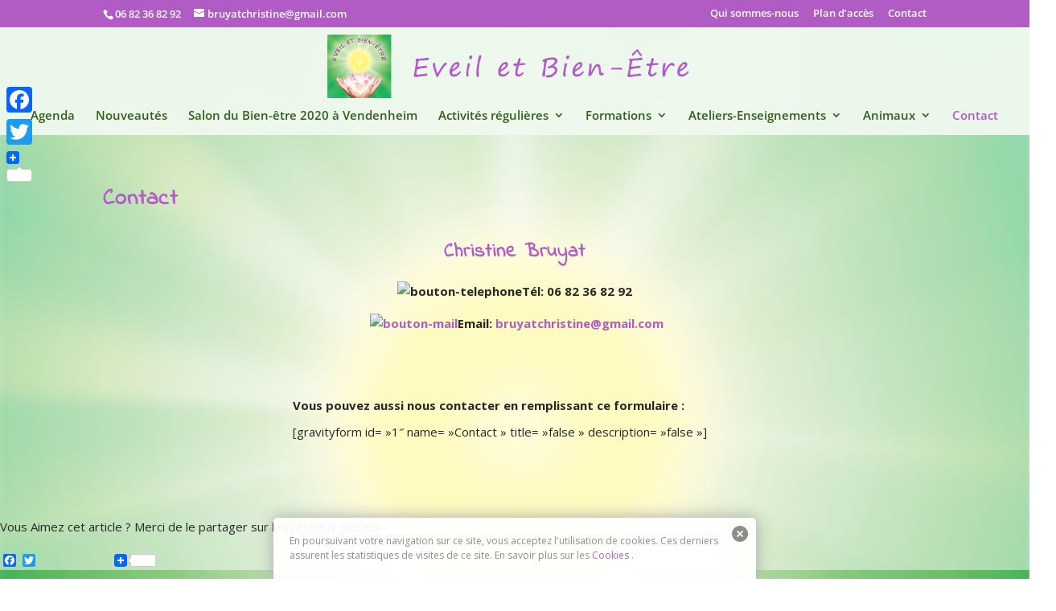

--- FILE ---
content_type: text/css
request_url: https://www.eveiletbienetre.com/bt/wp-content/cache/wpfc-minified/23d44uqc/24i3t.css
body_size: 1938
content:
body,.et_pb_column_1_2 .et_quote_content blockquote cite,.et_pb_column_1_2 .et_link_content a.et_link_main_url,.et_pb_column_1_3 .et_quote_content blockquote cite,.et_pb_column_3_8 .et_quote_content blockquote cite,.et_pb_column_1_4 .et_quote_content blockquote cite,.et_pb_blog_grid .et_quote_content blockquote cite,.et_pb_column_1_3 .et_link_content a.et_link_main_url,.et_pb_column_3_8 .et_link_content a.et_link_main_url,.et_pb_column_1_4 .et_link_content a.et_link_main_url,.et_pb_blog_grid .et_link_content a.et_link_main_url,body .et_pb_bg_layout_light .et_pb_post p,body .et_pb_bg_layout_dark .et_pb_post p{font-size:15px}.et_pb_slide_content,.et_pb_best_value{font-size:17px}body{color:#282828}h1,h2,h3,h4,h5,h6{color:#b15cc4}.container,.et_pb_row,.et_pb_slider .et_pb_container,.et_pb_fullwidth_section .et_pb_title_container,.et_pb_fullwidth_section .et_pb_title_featured_container,.et_pb_fullwidth_header:not(.et_pb_fullscreen) .et_pb_fullwidth_header_container{max-width:1250px}.et_boxed_layout #page-container,.et_boxed_layout.et_non_fixed_nav.et_transparent_nav #page-container #top-header,.et_boxed_layout.et_non_fixed_nav.et_transparent_nav #page-container #main-header,.et_fixed_nav.et_boxed_layout #page-container #top-header,.et_fixed_nav.et_boxed_layout #page-container #main-header,.et_boxed_layout #page-container .container,.et_boxed_layout #page-container .et_pb_row{max-width:1410px}a{color:#b15cc4}#main-header,#main-header .nav li ul,.et-search-form,#main-header .et_mobile_menu{background-color:rgba(240,249,239,0.95)}#main-header .nav li ul{background-color:#ffffff}.nav li ul{border-color:#b15cc4}.et_secondary_nav_enabled #page-container #top-header{background-color:#b15cc4!important}#et-secondary-nav li ul{background-color:#b15cc4}.et_header_style_centered .mobile_nav .select_page,.et_header_style_split .mobile_nav .select_page,.et_nav_text_color_light #top-menu>li>a,.et_nav_text_color_dark #top-menu>li>a,#top-menu a,.et_mobile_menu li a,.et_nav_text_color_light .et_mobile_menu li a,.et_nav_text_color_dark .et_mobile_menu li a,#et_search_icon:before,.et_search_form_container input,span.et_close_search_field:after,#et-top-navigation .et-cart-info{color:#335e1c}.et_search_form_container input::-moz-placeholder{color:#335e1c}.et_search_form_container input::-webkit-input-placeholder{color:#335e1c}.et_search_form_container input:-ms-input-placeholder{color:#335e1c}#top-header,#top-header a,#et-secondary-nav li li a,#top-header .et-social-icon a:before{font-size:13px}#top-menu li a{font-size:15px}body.et_vertical_nav .container.et_search_form_container .et-search-form input{font-size:15px!important}#top-menu li.current-menu-ancestor>a,#top-menu li.current-menu-item>a,#top-menu li.current_page_item>a{color:#b15cc4}#main-footer{background-color:#9d2aa8}#footer-widgets .footer-widget li:before{top:9.75px}#footer-info,#footer-info a{color:#b2b2b2}#footer-info{font-size:13px}#main-header{box-shadow:none}.et-fixed-header#main-header{box-shadow:none!important}h1,h2,h3,h4,h5,h6,.et_quote_content blockquote p,.et_pb_slide_description .et_pb_slide_title{font-weight:bold;font-style:normal;text-transform:none;text-decoration:none;letter-spacing:1px;line-height:2.2em}@media only screen and (min-width:981px){.et_pb_section{padding:1% 0}.et_pb_fullwidth_section{padding:0}.et_pb_row{padding:3% 0}.et_header_style_left #et-top-navigation,.et_header_style_split #et-top-navigation{padding:49px 0 0 0}.et_header_style_left #et-top-navigation nav>ul>li>a,.et_header_style_split #et-top-navigation nav>ul>li>a{padding-bottom:49px}.et_header_style_split .centered-inline-logo-wrap{width:98px;margin:-98px 0}.et_header_style_split .centered-inline-logo-wrap #logo{max-height:98px}.et_pb_svg_logo.et_header_style_split .centered-inline-logo-wrap #logo{height:98px}.et_header_style_centered #top-menu>li>a{padding-bottom:18px}.et_header_style_slide #et-top-navigation,.et_header_style_fullscreen #et-top-navigation{padding:40px 0 40px 0!important}.et_header_style_centered #main-header .logo_container{height:98px}.et_header_style_centered #logo{max-height:81%}.et_pb_svg_logo.et_header_style_centered #logo{height:81%}.et_header_style_centered.et_hide_primary_logo #main-header:not(.et-fixed-header) .logo_container,.et_header_style_centered.et_hide_fixed_logo #main-header.et-fixed-header .logo_container{height:17.64px}.et_fixed_nav #page-container .et-fixed-header#top-header{background-color:#b15cc4!important}.et_fixed_nav #page-container .et-fixed-header#top-header #et-secondary-nav li ul{background-color:#b15cc4}.et-fixed-header #top-menu a,.et-fixed-header #et_search_icon:before,.et-fixed-header #et_top_search .et-search-form input,.et-fixed-header .et_search_form_container input,.et-fixed-header .et_close_search_field:after,.et-fixed-header #et-top-navigation .et-cart-info{color:#335e1c!important}.et-fixed-header .et_search_form_container input::-moz-placeholder{color:#335e1c!important}.et-fixed-header .et_search_form_container input::-webkit-input-placeholder{color:#335e1c!important}.et-fixed-header .et_search_form_container input:-ms-input-placeholder{color:#335e1c!important}.et-fixed-header #top-menu li.current-menu-ancestor>a,.et-fixed-header #top-menu li.current-menu-item>a,.et-fixed-header #top-menu li.current_page_item>a{color:#b15cc4!important}}@media only screen and (min-width:1562px){.et_pb_row{padding:46px 0}.et_pb_section{padding:15px 0}.single.et_pb_pagebuilder_layout.et_full_width_page .et_post_meta_wrapper{padding-top:140px}.et_pb_fullwidth_section{padding:0}}h1,h1.et_pb_contact_main_title,.et_pb_title_container h1{font-size:28px}h2,.product .related h2,.et_pb_column_1_2 .et_quote_content blockquote p{font-size:24px}h3{font-size:20px}h4,.et_pb_circle_counter h3,.et_pb_number_counter h3,.et_pb_column_1_3 .et_pb_post h2,.et_pb_column_1_4 .et_pb_post h2,.et_pb_blog_grid h2,.et_pb_column_1_3 .et_quote_content blockquote p,.et_pb_column_3_8 .et_quote_content blockquote p,.et_pb_column_1_4 .et_quote_content blockquote p,.et_pb_blog_grid .et_quote_content blockquote p,.et_pb_column_1_3 .et_link_content h2,.et_pb_column_3_8 .et_link_content h2,.et_pb_column_1_4 .et_link_content h2,.et_pb_blog_grid .et_link_content h2,.et_pb_column_1_3 .et_audio_content h2,.et_pb_column_3_8 .et_audio_content h2,.et_pb_column_1_4 .et_audio_content h2,.et_pb_blog_grid .et_audio_content h2,.et_pb_column_3_8 .et_pb_audio_module_content h2,.et_pb_column_1_3 .et_pb_audio_module_content h2,.et_pb_gallery_grid .et_pb_gallery_item h3,.et_pb_portfolio_grid .et_pb_portfolio_item h2,.et_pb_filterable_portfolio_grid .et_pb_portfolio_item h2{font-size:16px}h5{font-size:14px}h6{font-size:13px}.et_pb_slide_description .et_pb_slide_title{font-size:42px}.et_pb_gallery_grid .et_pb_gallery_item h3,.et_pb_portfolio_grid .et_pb_portfolio_item h2,.et_pb_filterable_portfolio_grid .et_pb_portfolio_item h2,.et_pb_column_1_4 .et_pb_audio_module_content h2{font-size:14px}	h1,h2,h3,h4,h5,h6{font-family:'Indie Flower',handwriting}#main-content,.et_pb_slider .et_pb_slide{background-color:rgba(255,255,255,0.5)!important}h4.widgettitle{font-size:20px;font-weight:600}.form-allowed-tags{display:none}.ai1ec-agenda-widget-view .ai1ec-date,.ai1ec-agenda-view .ai1ec-date{background:transparent;border-top:0}.ai1ec-agenda-view .ai1ec-event .ai1ec-event-title{font-family:Helvetica,Arial,sans-serif;font-size:20px;font-weight:bold}.ai1ec-agenda-view .ai1ec-event .ai1ec-event-time{color:#eeeeee;font-size:1px}*/.ai1ec-agenda-view .ai1ec-event{background:border:10;border-radius:20;clear:right;margin:6.5px 0 15px;overflow:hidden;padding:0.6em;position:relative;transition:border-color 0.1s ease 0s}.ai1ec-agenda-view .ai1ec-event{background-color:rgba(255,255,255,0.7)}#top-menu li li a{line-height: 1.3;margin-bottom: 0.8em}#zoom{box-shadow:05px 05px 8px rgba(0,0,0,0.2);transition:all 1.05s ease-in-out;-moz-transition:all 1.05s ease-in-out;-o-transition:all 1.05s ease-in-out;-ms-transition:all 1.05s ease-in-out;-webkit-transition:all 1.05s ease-in-out;-webkit-transform:rotate(0deg) scale(0.9);-moz-transform:rotate(0deg) scale(0.9);-o-transform:rotate(0deg) scale(0.9);-ms-transform:rotate(0deg) scale(0.9);transform:rotate(0deg) scale(0.9)}#zoom a{}#zoom:hover,#zoom:active{-webkit-transform:rotate(00deg) scale(1.0);-moz-transform:rotate(00deg) scale(1.0);-o-transform:rotate(00deg) scale(1.0);-ms-transform:rotate(00deg) scale(1.0);transform:rotate(00deg) scale(1.0);transition:all 0.10s ease-in-out;-moz-transition:all 0.10s ease-in-out;-o-transition:all 0.10s ease-in-out;-ms-transition:all 0.10s ease-in-out;-webkit-transition:all 0.10s ease-in-out}#main-content,.et_pb_slider .et_pb_slide{background-color:rgba(255,255,255,0.5)!important}h4.widgettitle{font-size:20px;font-weight:600}.form-allowed-tags{display:none}.ai1ec-agenda-widget-view .ai1ec-date,.ai1ec-agenda-view .ai1ec-date{background:transparent;border-top:0}.ai1ec-agenda-view .ai1ec-event .ai1ec-event-title{font-family:Helvetica,Arial,sans-serif;font-size:20px;font-weight:bold}.ai1ec-agenda-view .ai1ec-event .ai1ec-event-time{color:#eeeeee;font-size:1px}*/.ai1ec-agenda-view .ai1ec-event{background:border:10;border-radius:20;clear:right;margin:6.5px 0 15px;overflow:hidden;padding:0.6em;position:relative;transition:border-color 0.1s ease 0s}.ai1ec-agenda-view .ai1ec-event{background-color:rgba(255,255,255,0.7)}#top-menu li li a{line-height: 1.3;margin-bottom: 0.8em}#zoom{box-shadow:05px 05px 8px rgba(0,0,0,0.2);transition:all 1.05s ease-in-out;-moz-transition:all 1.05s ease-in-out;-o-transition:all 1.05s ease-in-out;-ms-transition:all 1.05s ease-in-out;-webkit-transition:all 1.05s ease-in-out;-webkit-transform:rotate(0deg) scale(0.9);-moz-transform:rotate(0deg) scale(0.9);-o-transform:rotate(0deg) scale(0.9);-ms-transform:rotate(0deg) scale(0.9);transform:rotate(0deg) scale(0.9)}#zoom a{}#zoom:hover,#zoom:active{-webkit-transform:rotate(00deg) scale(1.0);-moz-transform:rotate(00deg) scale(1.0);-o-transform:rotate(00deg) scale(1.0);-ms-transform:rotate(00deg) scale(1.0);transform:rotate(00deg) scale(1.0);transition:all 0.10s ease-in-out;-moz-transition:all 0.10s ease-in-out;-o-transition:all 0.10s ease-in-out;-ms-transition:all 0.10s ease-in-out;-webkit-transition:all 0.10s ease-in-out}